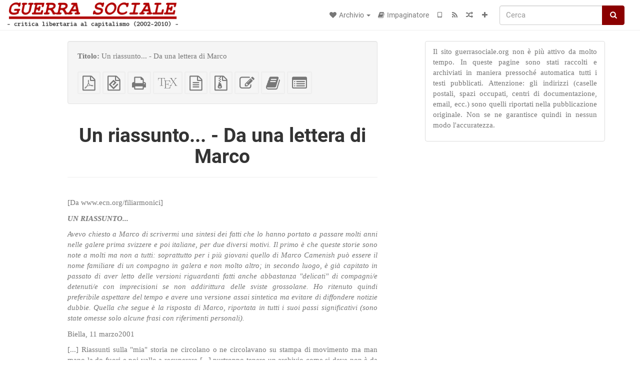

--- FILE ---
content_type: text/html; charset=utf-8
request_url: https://guerrasociale.anarchismo.net/library/guerra-sociale-riassunto-marco
body_size: 7576
content:
<!DOCTYPE html>
<html lang="it">
  <head>
    <meta charset="utf-8" />
    <meta name="viewport" content="width=device-width, initial-scale=1" />
    <title>Un riassunto... - Da una lettera di Marco | Guerra Sociale (2002-2010)</title>
    <meta name="generator" content="AMuseWiki - https://amusewiki.org" />
    <meta name="description" content="Un riassunto... - Da una lettera di Marco" />
    <link rel="search" href="https://guerrasociale.anarchismo.net/opensearch.xml"
          type="application/opensearchdescription+xml"
          title="Guerra Sociale (2002-2010)">
    <link rel="alternate" type="application/rss+xml"
          title="Guerra Sociale (2002-2010)" href="https://guerrasociale.anarchismo.net/feed" />
    <link rel="alternate" type="application/atom+xml;profile=opds-catalog;kind=navigation"
          href="https://guerrasociale.anarchismo.net/opds" title="OPDS"/>
    

    

    
      <link rel="resourcemap" type="application/rdf+xml" href="https://guerrasociale.anarchismo.net/library/guerra-sociale-riassunto-marco/ore.rdf"/>
    


    <!-- HTML5 Shim and Respond.js IE8 support of HTML5 elements and media queries -->
    <!--[if lt IE 9]>
      <script src="https://oss.maxcdn.com/libs/html5shiv/3.7.0/html5shiv.js"></script>
      <script src="https://oss.maxcdn.com/libs/respond.js/1.4.2/respond.min.js"></script>
    <![endif]-->
    <script src="https://guerrasociale.anarchismo.net/static/js/jquery-3.7.0.min.js">
    </script>
    <link rel="stylesheet"
          href="https://guerrasociale.anarchismo.net/static/css/bootstrap.robotojournal.css?v=4" />

    <!-- Latest compiled and minified JavaScript -->
    <script src="https://guerrasociale.anarchismo.net/static/js/bootstrap.min.js?v=5">
    </script>

    <link rel="stylesheet"
          href="https://guerrasociale.anarchismo.net/static/css/fork-awesome.min.css?v=4" />

    <!-- jquery-ui for the highlight effect everywhere and autocompletion
         source in https://guerrasociale.anarchismo.net/static/js/jquery-ui-1.13.2.custom/jquery-ui.js -->

    <script src="https://guerrasociale.anarchismo.net/static/js/jquery-ui-1.13.2.custom/jquery-ui.min.js?v=2" >
    </script>

    

    
    <link rel="stylesheet" type="text/css"
          href="https://guerrasociale.anarchismo.net/static/css/amuse.css?v=9" />

    

    
    <link rel="stylesheet" type="text/css"
          href="https://guerrasociale.anarchismo.net/static/css/amusewiki.css?v=45" />
    <script src="https://guerrasociale.anarchismo.net/static/js/amuse.js?v=6"></script>
    <script>
      function amw_confirm() { return confirm('Sicuro?') }
    </script>

    
    <link rel="stylesheet" type="text/css"
          href="https://guerrasociale.anarchismo.net/sitefiles/guerrasociale/local.css" />

    <script src="https://guerrasociale.anarchismo.net/sitefiles/guerrasociale/local.js">
    </script>    <script src="https://guerrasociale.anarchismo.net/static/js/imagesloaded.pkgd.min.js?v=1"></script>
    <script src="https://guerrasociale.anarchismo.net/static/js/amw-anchors.js?v=2"></script>
    <script type="application/ld+json">
{
   "@context" : "http://schema.org",
   "@type" : "WebSite",
   "potentialAction" : {
      "@type" : "SearchAction",
      "query-input" : "required name=search_term_string",
      "target" : "https://guerrasociale.anarchismo.net/search?query={search_term_string}"
   },
   "url" : "https://guerrasociale.anarchismo.net/"
}

    </script>
  </head>
  <body>
    <div id="amw-nav-bar-top" class="navbar navbar-default" role="navigation">
      <div class="container-fluid">
        <div class="navbar-header">
          <button type="button" class="navbar-toggle" data-toggle="collapse"
                  data-target=".navbar-collapse">
            <span class="sr-only">Toggle navigation</span>
            <span class="icon-bar"></span>
            <span class="icon-bar"></span>
            <span class="icon-bar"></span>
          </button>
          <span>          <a class="amw-navlogo" href="https://guerrasociale.anarchismo.net/">
            <img src="https://guerrasociale.anarchismo.net/sitefiles/guerrasociale/navlogo.png"
                 title="Guerra Sociale (2002-2010)"
                 class="amw-navlogo-img"
                 alt="Guerra Sociale (2002-2010)" />
          </a>
                    </span>
        </div>
        <div class="navbar-collapse collapse">
          <form class="navbar-form navbar-right"
                method="get" role="search"
                id="formsearchbox" action="https://guerrasociale.anarchismo.net/search">
            <div class="form-group">
              <div class="input-group">
		        <input type="text" class="form-control search-autocomplete"
                       aria-label="Cerca"
                       placeholder="Cerca"
                       name="query" value=""/>
                <div class="input-group-btn">
                  <button type="submit" class="btn btn-primary">
                    <span class="sr-only">Cerca</span>
                    <span class="fa fa-search fa-fw"></span>
                  </button>
                </div>
              </div>
            </div>
          </form>
          <ul id="amw-top-nav-right-menu" class="nav navbar-nav navbar-right">
            <li class="dropdown hidden-when-no-toc" style="display:none">
              <a class="amw-navlogo dropdown-toggle" href="#"
                 data-toggle="dropdown"
                 title="Sommario">
                <span class="fa fa-list text-primary fa-fw"></span>
                <span class=" visible-xs-inline">
                  Sommario
                </span>
                <b class="caret hidden-sm"></b>
              </a>
              <ul id="amw-top-nav-toc" class="dropdown-menu dropdown-menu-left">
              </ul>
            </li>
            <li class="dropdown">
              <a href="#" class="dropdown-toggle"
                 id="amw-top-nav-archive-menu"
                 title="testi per autore, titolo, argomento"
                 data-toggle="dropdown">
                <span class="fa fa-heart fa-fw"></span>
                <span class="hidden-sm" id="amw-catalog-label">
                  Archivio
                </span>
                <b class="caret hidden-sm"></b>
              </a>
              <ul class="dropdown-menu dropdown-menu-left">
	            <li class="active" 
                      id="amw-nav-bar-titles">
                  <a href="https://guerrasociale.anarchismo.net/listing"
		             title="testi per titolo">
                    Titoli
                  </a>
                </li>
                
                
                <li role="presentation" class="divider"></li>
                
                  <li
                                                     id="amw-nav-bar-authors">
                    <a href="https://guerrasociale.anarchismo.net/category/author"
		               title="Autori">
                      Autori
                    </a>
                  </li>
                
                
                <li role="presentation" class="divider"
                    id="amw-nav-bar-latest-separator"></li>
                <li
                   id="amw-nav-bar-latest">
                  <a href="https://guerrasociale.anarchismo.net/latest"
		             title="Ultimi testi pubblicati">
                    Ultimi testi pubblicati
                  </a>
                </li>

                

                


                
                <li role="presentation" class="divider"></li>
                <li>
                  <a href="https://guerrasociale.anarchismo.net/action/text/new">
                    Aggiungi un nuovo testo
                  </a>
                </li>
                
                
              </ul>
            </li>
            

            

            

            

            
            
            <li  id="amw-top-nav-bookbuilder">
              <a href="https://guerrasociale.anarchismo.net/bookbuilder" title="Impaginatore">
                
                <span class="fa fa-book  fa-fw"></span>
                <span class="visible-lg-inline visible-xs-inline">
                  Impaginatore
                </span>
                
              </a>
            </li>
            <li id="amw-navbar-opds-link">
              <a href="https://guerrasociale.anarchismo.net/help/opds" title="Mobile">
                <span class="fa fa-tablet fa-fw"></span>
                <span class="visible-xs-inline">
                  Applicazioni per cellulari
                </span>
              </a>
            </li>
            <li id="amw-navbar-feed-link">
              <a href="https://guerrasociale.anarchismo.net/feed" title="Feed RSS">
                <span class="fa fa-rss fa-fw"></span>
                <span class="visible-xs-inline">
                  Feed RSS
                </span>
              </a>
            </li>
            <li id="amw-navbar-opds-random">
              <a href="https://guerrasociale.anarchismo.net/random" title="Pagina casuale">
                <span class="fa fa-random fa-fw"></span>
                <span class="visible-xs-inline">
                  Pagina casuale
                </span>
              </a>
            </li>
            
            <li id="amw-navbar-add-new-text-icon">
              <a href="https://guerrasociale.anarchismo.net/action/text/new" title="Aggiungi un nuovo testo">
                <span class="fa fa-plus fa-fw"></span>
                <span class="visible-xs-inline">
                  Aggiungi un nuovo testo
                </span>
              </a>
            </li>
            
            
          </ul>
        </div><!--/.nav-collapse -->
      </div>
    </div>
    <div id="wrap">
      <div id="main"
           role="main"
           class="container clear-top">
      
      


      <div class="row">
        <div id="amw-main-layout-column"
             class="col-sm-8">

          <div id="js-site-settings" style="display:none"
               data-use-named-toc=""></div>



        <div id="widepage-container">
          <div id="widepage">
            
<div class="modal fade" id="myModal" tabindex="-1" role="dialog" aria-labelledby="myModalLabel" aria-hidden="true">
  <div class="modal-dialog">
    <div class="modal-content">
      <div class="modal-header">
        <button type="button" class="close" data-dismiss="modal" aria-hidden="true">Chiudi</button>
        <h4 class="modal-title" id="myModalLabel">
          Sommario
        </h4>
      </div>
      <div class="modal-body" id="pop-up-toc"></div>
      <div class="modal-footer center">
        <button type="button" class="btn btn-default center" data-dismiss="modal">
          Chiudi
        </button>
      </div>
    </div>
  </div>
</div>






<div class="row">
  <div class="col-sm-10 col-sm-push-1">


<div lang="it"
     id="page" data-text-json-header-api="https://guerrasociale.anarchismo.net/library/guerra-sociale-riassunto-marco/json">
  
  
  <div id="preamble-container" class="well">
    <div id="preamble">
    
    <div id="texttitle">
      <span id="texttitle-label">
        <strong>Titolo:</strong>
      </span>
      Un riassunto... - Da una lettera di Marco
    </div>
    

    

    


    

    
    
    
    

    

    

    
      
      
    
      
      
    
      
      
    
      
      
    
      
      
    
      
      
    

    
    

    
        

    
    
  </div>

  <!-- end of the preamble -->
  
  <div id="downloadformats">
    <div id="downloadformats-title">
      <!-- <strong>Download</strong> -->
    </div>
    <div id="downloadformats-list">
      
      
      
      <span  id="pdfgeneric" >
        <span id="download-format-pdf">
          <a href="https://guerrasociale.anarchismo.net/library/guerra-sociale-riassunto-marco.pdf" class="amw-register-stat"
             rel="nofollow"
             data-amw-register-stat-type="pdf">
            <span class="fa fa-file-pdf-o fa-2x fa-border"
                  aria-hidden="true"
                  title="PDF semplice"
                  ></span><span class="sr-only"> PDF semplice</span></a>
        </span>
      </span>
      
      
      
      <span  id="downloadepub" >
        <span id="download-format-epub">
          <a href="https://guerrasociale.anarchismo.net/library/guerra-sociale-riassunto-marco.epub" class="amw-register-stat"
             rel="nofollow"
             data-amw-register-stat-type="epub">
            <span class="fa fa-file-epub fa-2x fa-border"
                  aria-hidden="true"
                  title="EPUB (per dispositivi portatili)"
                  ></span><span class="sr-only"> EPUB (per dispositivi portatili)</span></a>
        </span>
      </span>
      
      
      
      <span  id="downloadhtml" >
        <span id="download-format-html">
          <a href="https://guerrasociale.anarchismo.net/library/guerra-sociale-riassunto-marco.html" class="amw-register-stat"
             rel="nofollow"
             data-amw-register-stat-type="html">
            <span class="fa fa-print fa-2x fa-border"
                  aria-hidden="true"
                  title="HTML completo (per la stampa)"
                  ></span><span class="sr-only"> HTML completo (per la stampa)</span></a>
        </span>
      </span>
      
      
      
      <span  id="downloadtex" >
        <span id="download-format-tex">
          <a href="https://guerrasociale.anarchismo.net/library/guerra-sociale-riassunto-marco.tex" class="amw-register-stat"
             rel="nofollow"
             data-amw-register-stat-type="tex">
            <span class="fa fa-tex fa-2x fa-border"
                  aria-hidden="true"
                  title="Sorgenti XeLaTeX"
                  ></span><span class="sr-only"> Sorgenti XeLaTeX</span></a>
        </span>
      </span>
      
      
      
      <span  id="downloadsrc" >
        <span id="download-format-muse">
          <a href="https://guerrasociale.anarchismo.net/library/guerra-sociale-riassunto-marco.muse" class="amw-register-stat"
             rel="nofollow"
             data-amw-register-stat-type="muse">
            <span class="fa fa-file-text-o fa-2x fa-border"
                  aria-hidden="true"
                  title="sorgente in testo semplice"
                  ></span><span class="sr-only"> sorgente in testo semplice</span></a>
        </span>
      </span>
      
      
      
      <span  id="downloadzip" >
        <span id="download-format-zip">
          <a href="https://guerrasociale.anarchismo.net/library/guerra-sociale-riassunto-marco.zip" class="amw-register-stat"
             rel="nofollow"
             data-amw-register-stat-type="zip">
            <span class="fa fa-file-archive-o fa-2x fa-border"
                  aria-hidden="true"
                  title="File sorgenti con allegati"
                  ></span><span class="sr-only"> File sorgenti con allegati</span></a>
        </span>
      </span>
      
      
      
      
        
      
      
      <span id="text-edit-button">
        <a href="https://guerrasociale.anarchismo.net/library/guerra-sociale-riassunto-marco/edit">
          <span class="fa fa-edit fa-2x fa-border"
                aria-hidden="true"
                title="Modifica questo testo"
                ></span><span class="sr-only" >Modifica questo testo</span></a>
      </span>
          
      
      
      
      <span id="book-builder-add-text">
        <a href="https://guerrasociale.anarchismo.net/bookbuilder/add/guerra-sociale-riassunto-marco"
           id="add-to-bookbuilder"
           rel="nofollow"
           class="amw-register-stat"
           data-amw-register-stat-type="bookbuilder">
          <span class="fa fa-book fa-2x fa-border"
                aria-hidden="true"
                title="Aggiungi questo testo all&#39;impaginatore"
                ></span><span class="sr-only" >Aggiungi questo testo all&#39;impaginatore</span></a>
      </span>
      <span id="book-builder-add-text-partial">
        <a href="https://guerrasociale.anarchismo.net/library/guerra-sociale-riassunto-marco/bbselect?selected=pre-post"
           class="amw-register-stat"
           id="add-to-bookbuilder-partial"
           rel="nofollow"
           data-amw-register-stat-type="bookbuilder">
          <span class="fa fa-list-alt fa-2x fa-border"
                aria-hidden="true"
                title="Seleziona singole parti per l&#39;impaginatore"
                ></span><span class="sr-only" >Seleziona singole parti per l&#39;impaginatore</span></a>
      </span>
      
      
          </div>
  </div>
  

  <script>
   if (!$('#downloadformats-list').children().length) {
       $('#preamble').css('padding-bottom', '0px');
   }
  </script>
  

  </div>
  
  
  <div class="center">
    <div id="amw-title-page-header" class="page-header">
      
      <h1 id="text-title">Un riassunto... - Da una lettera di Marco
        
      </h1>
    </div>
  </div>
  
  <div id="htmltextbody">
    
    
    <div id="amw-blog-container-prepended"></div>
    
<div id="thework" dir="ltr">

<p>
[Da www.ecn.org/filiarmonici]
</p>

<p>
<strong><em>UN RIASSUNTO...</em></strong>
</p>

<p>
<em>Avevo chiesto a Marco di scrivermi una sintesi dei fatti che lo hanno portato a passare molti anni nelle galere prima svizzere e poi italiane, per due diversi motivi. Il primo è che queste storie sono note a molti ma non a tutti: soprattutto per i più giovani quello di Marco Camenish può essere il nome familiare di un compagno in galera e non molto altro; in secondo luogo, è già capitato in passato di aver letto delle versioni riguardanti fatti anche abbastanza &quot;delicati&quot; di compagni/e detenuti/e con imprecisioni se non addirittura delle sviste grossolane. Ho ritenuto quindi preferibile aspettare del tempo e avere una versione assai sintetica ma evitare di diffondere notizie dubbie. Quella che segue è la risposta di Marco, riportata in tutti i suoi passi significativi (sono state omesse solo alcune frasi con riferimenti personali).</em>
</p>

<p>
Biella, 11 marzo2001
</p>

<p>
[...] Riassunti sulla &quot;mia&quot; storia ne circolano o ne circolavano su stampa di movimento ma man mano la do fuori e poi vallo a recuperare [...] purtroppo tenere un archivio come si deve non è da me e sarebbe anche arduo nelle ristrettezze qui, di mezzi e di spazio. [...] Un sunto veloce posso tentarlo subito, così mi tolgo il tarlo, sapessi quanti ne ho, perché non sei l&#x27;unico che attende e forse crede che non ci penso, ma ci penso eccome, nella gran frustrazione di non farcela mai a rispondere a modino e come sarebbe giusto a tutti e tutte. È un po&#x27; infernale, frustrante, scrivere e poter solo scrivere, per poche cose passa un&#x27;ora di tempo, e passo ore ed ore a scrivere, non dimentico nessuno, ogni persona che aspetta è un &quot;tarlo&quot; perché non dimentico nessuno/a. C&#x27;è anche la grande relatività del tempo qui dentro, da un lato è insignificante, fermo, sempre uguale, dall&#x27;altra passa come il lampo.
</p>

<p>
Dunque, sono stato preso insieme ad un compagno dopo due sabotaggi in Svizzera, un traliccio ed una sottocentrale di una delle maggiori ditte dell&#x27;atomo nel &#x27;79, e ci hanno condannati a 7 anni e mezzo lui e dieci me un anno dopo; ho fatto una lunga dichiarazione di rivendicazione e di accusa a questa società in tribunale che da sola mi sarà valsa la condanna allora, per le consuetudini ed i precedenti in materia, smisurata. Fine &#x27;81 sono evaso dal carcere di Regensdorf vicino a Zurigo con altre cinque persone, nell&#x27;occasione è stata uccisa una guardia e ferita un&#x27;altra. Non da me, processualmente chiaro tramite giudizi di altri, dopo degli evasi con me, ma tanto basta perché ora sono accusato d&#x27;omicidio per quei fatti, sarò giudicato al mio &quot;ritorno&quot; in Svizzera. Rimasi dieci anni latitante, nell&#x27;89 in una sparatoria fu uccisa una guardia di confine, una volta accertato che ero stato in zona in quel momento
</p>

<p>
sono accusato anche di questa uccisione, per via indiziaria. Accusato si fa per dire, meglio è dire condannato sia dalla stampa sia da dichiarazioni ufficiali dei servizi svizzeri. Sarò processato anche per questo al mio &quot;ritorno&quot;. Nel &#x27;91, in
</p>

<p>
novembre, dopo una sparatoria con una pattuglia di CC, ferito io e ferito un CC, sono arrestato, ed il tribunale di Massa mi condanna credo nel &#x27;93 a 12 anni per lesioni gravi e, per via indiziaria, per uno dei tanti tralicci caduti e che ancora sarebbero caduti dopo il mio arresto.
</p>

<p>
Subito la Svizzera chiede l&#x27;estradizione concessa dal tribunale di Genova. Rivendico di nuovo il mio essere anarchico rivoluzionario, combattente di classe ed &quot;ecologico&quot;. Lavoravo ed abitavo presso la tipografia anarchica a Carrara, i compagni si dichiarano subito solidali. Dopo mezz&#x27;anno di centro clinico a Pisa finisco a San Vittore in una sezione speciale di transito da dove nel &#x27;93 sono trasferito allo speciale di Novara, dopo uno sciopero della fame, per avere il trasferimento in una struttura vivibile, di complessivamente 60 giorni; chiedo anche la riunione con altri detenuti politici e denuncio la situazione negli speciali con la differenziazione e una invivibilità segregativa molto alta. A Novara un altro scioperetto di 20 giorni contro l&#x27;invivibilità, la sanità carceraria, l&#x27;assenza di spazi di formazione e ricreazione/socializzazione. E ora sono andato in pensione [...]
</p>

<p>
Sarò trasferito in Svizzera alla imminente fine della pena di 12 anni italiana. Cioè verso fine quest&#x27;anno fino a metà del 2002, dipende se chiedo la scarcerazione anticipata o meno. Per cinque anni li ho chiesto ed ottenuti, sono via via novanta giorni all&#x27;anno e te li danno i magistrati di sorveglianza, cioè i tribunali di sorveglianza se hai &quot;buona condotta&quot;. Non ho più fatto richiesta dei &quot;giorni&quot; perché non so bene, tra le tantissime motivazioni e situazioni contraddittorie, decidermi cosa sarebbe opportuno. [...]
</p>

<p>
Ora forse chiederò la misura alternativa alla pena, cioè l&#x27;art. 21 o la semilibertà, visto che della gente fuori è riuscita a reperirmi un posto di lavoro in una coop. di gestione delle aree verdi. Molto improbabile che mi sia concesso qualcosa. Succo del discorso son lì lì per andarmene in Svizzera. Avevo chiesto tempo fa di esservi trasferito nella modalità &quot;espiazione pena estera nel proprio paese&quot;, ma in Svizzera dissero di no, che volevo solo &quot;approfittare&quot; delle maggiori comodità (sic!) delle galere svizzere
</p>

<p>
Bene, non è tanto, ma sono contento che finalmente mi sono fatto sentire, ripeto, non dimentico nessuno, ma, per i motivi sopra citati, i tempi di risposta possono essere anche di sei mesi, più vorrei approfondire, più lungo il tempo. Ho circa 60-80 indirizzi &quot;attivi&quot;, in tutto saranno un duecento, è dura non permettersi di morire socialmente [...]
</p>

<p>
Marco
</p>

<p>
<br />
</p>

</div>


  </div>

  <script>
   /* don't load it at document ready, but right now, otherwise Chrome will not jump */
   use_named_toc();
  </script>

  <div class="clearfix"></div>
  <div id="text-optional-footer"></div>

  


  
  

  
  <div>  </div>
  

  
</div>

  </div>
  <div class="col-sm-pull-10 col-sm-1">
    <div class="hidden-xs" style="height: 100px">
    </div>
    
  </div>
  <div class="col-sm-1">
    <div class="hidden-xs" style="height: 100px">
    </div>
    
  </div>
</div>




<script type="text/javascript">
    $(document).ready(function() {
        $('.amw-register-stat').click(function() {
            $.ajax({
                type: 'POST',
                data: {
                    id: 22811,
                    type: $(this).data('amw-register-stat-type'),
                },
                url: 'https://guerrasociale.anarchismo.net/stats/register',
            });
        });
    });
</script>





<script src="https://guerrasociale.anarchismo.net/static/js/amw-footnotes.js?v=1"></script>
<script type="text/javascript">
$(document).ready(function() {
    $(".footnotebody").click(function() {
        var source = $(this).attr('id');
        var target = source.replace(/fn/, '#fn_back');
        $(target).effect("highlight", {}, 10000);
    });
    $(".footnote").click(function() {
        var source = $(this).attr('id');
        var target = source.replace(/fn_back/, '#fn');
        $(target).effect("highlight", {}, 10000);
    });
});

$(document).ready(function () {
    var api = $('#page').data('text-json-header-api');
    if (api) {
        // console.log("Api is " + api);
        $.ajax({
            url: api,
            dataType: 'json',
            success: function(response) {
                if (response.centerchapter) {
                    $('#page h1,#page h2,#page h3').css('text-align', 'center');
                }
                if (response.centersection) {
                    $('#page h1,#page h2,#page h3,#page h4,#page h5,#page h6').css('text-align', 'center');
                }
            }
        });
    }
});

</script>


          </div>
        </div>
          <div>&nbsp;</div>
          <div>&nbsp;</div>
        </div>
        
        
        <div id="amw-right-layout-column"
             class="col-sm-4">
          <div class="list-group">
<div class="list-group-item">
<p class="text-justify">
Il sito guerrasociale.org non è più attivo da molto tempo. In queste pagine sono
stati raccolti e archiviati in maniera pressoché automatica tutti
i testi pubblicati. Attenzione: gli indirizzi (caselle postali,
spazi occupati, centri di documentazione, email, ecc.) sono
quelli riportati nella pubblicazione originale. Non se ne
garantisce quindi in nessun modo l'accuratezza.
</p>
</div>
</div>
          <div>&nbsp;</div>
          <div>&nbsp;</div>
        </div>
        
      </div>
      <!-- end of row  -->
      
      <div class="clearfix">&nbsp;</div>
      <div class="clearfix">&nbsp;</div>
    </div><!-- end of main -->
    </div><!-- end of wrap -->
    <div id="footer" role="contentinfo">
      <div class="footer">
        <div class="center">
        <span id="amw-footer-link-random">
          <a href="https://guerrasociale.anarchismo.net/random" title="Pagina casuale">Pagina casuale</a>
        </span>
        <span id="amw-footer-link-random-sep">|</span>
        <span id="amw-footer-link-feeds">
          <a href="https://guerrasociale.anarchismo.net/feed">Feed RSS</a>
        </span>
        <span id="amw-footer-link-feeds-sep">|</span>
        <span id="amw-footer-link-library">
      <a href="https://guerrasociale.anarchismo.net/listing"
		 title="testi per titolo">Titoli</a>
        </span>

        
          <span id="amw-footer-link-authors-sep">|</span>
          <span id="amw-footer-link-authors">
            <a href="https://guerrasociale.anarchismo.net/category/author"
		       title="Autori">Autori</a>
          </span>
        

        <span id="amw-footer-link-latest-sep">|</span>
        <span id="amw-footer-link-latest">
      <a href="https://guerrasociale.anarchismo.net/latest">Ultimi testi pubblicati</a>
        </span>
        <span id="amw-footer-link-opds-sep">|</span>
        <span id="amw-footer-link-opds">
      <a href="https://guerrasociale.anarchismo.net/help/opds">Mobile</a>
        </span>
      
        <span id="amw-footer-link-newtext">
        <span id="amw-footer-link-newtext-sep">|</span>
      <a href="https://guerrasociale.anarchismo.net/action/text/new">Aggiungi un nuovo testo</a>
        </span>
      
        </div>
        
      </div>
    </div>
    <script src="https://guerrasociale.anarchismo.net/static/js/amw-autosuggest.js"></script>
    <script src="https://guerrasociale.anarchismo.net/static/js/amw-navbar.js?v=3"></script>
    <script>
     $(document).ready(function() {
         var urlregex = /^https?:\/\/\S+$/
         $('div.caption').each(function() {
             var el = $(this);
             var url = el.text();
             if (urlregex.test(url)) {
                 console.log("Looks like an URL: " + url);
                 var img = el.parent().find('img.embedimg')
                 if (img) {
                     el.remove();
                     img.wrap($("<a>").attr('href', url));
                 }
             }
         });
     });
    </script>
  </body>
</html>



--- FILE ---
content_type: text/css
request_url: https://guerrasociale.anarchismo.net/sitefiles/guerrasociale/local.css
body_size: 166
content:
/* Empty by default, for local changes */

#amw-latest-entries-block {
    display:none;
}

img.amw-navlogo-img {
    padding: 0px 0px;
    margin-top: 5px;
    height: 50px;
}
